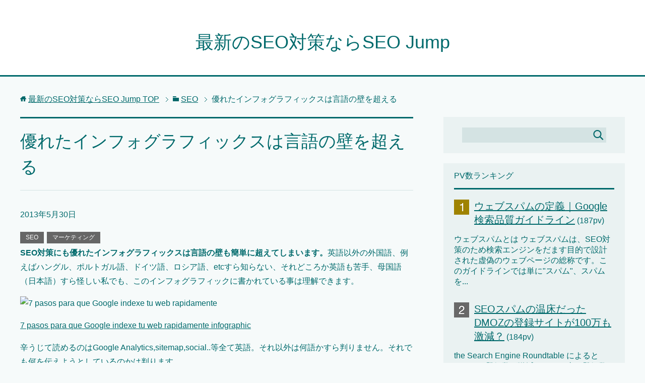

--- FILE ---
content_type: text/html; charset=UTF-8
request_url: http://seo-jump.com/2013/05/30/infographic-over-language/
body_size: 9920
content:
<!DOCTYPE html>
<html lang="ja" class="col2">
<head prefix="og: http://ogp.me/ns# fb: http://ogp.me/ns/fb#">

<title>優れたインフォグラフィックスは言語の壁を超える</title>
<meta charset="UTF-8">
<meta http-equiv="X-UA-Compatible" content="IE=edge">
<meta name="viewport" content="width=device-width, initial-scale=1.0">
<meta name="keywords" content="SEO,マーケティング,インフォグラフィック">
<meta name="description" content="SEO対策にも優れたインフォグラフィックスは言語の壁も簡単に超えてしまいます。英語以外の外国語、例えばハングル、ポルトガル語、ドイツ語、ロシア語、etcすら知らない、それどころか英語も苦手、母国語（日本語）すら怪しい私でも、このインフォグラフィックに書かれている事は理解できます。 7 pasos p・・・">
<link rel="canonical" href="http://seo-jump.com/2013/05/30/infographic-over-language/" />
<link rel='dns-prefetch' href='//s.w.org' />
<link rel="alternate" type="application/rss+xml" title="最新のSEO対策ならSEO Jump &raquo; フィード" href="http://seo-jump.com/feed/" />
<link rel="alternate" type="application/rss+xml" title="最新のSEO対策ならSEO Jump &raquo; コメントフィード" href="http://seo-jump.com/comments/feed/" />
		<script type="text/javascript">
			window._wpemojiSettings = {"baseUrl":"https:\/\/s.w.org\/images\/core\/emoji\/2.2.1\/72x72\/","ext":".png","svgUrl":"https:\/\/s.w.org\/images\/core\/emoji\/2.2.1\/svg\/","svgExt":".svg","source":{"concatemoji":"http:\/\/seo-jump.com\/wp-includes\/js\/wp-emoji-release.min.js?ver=4.7.29"}};
			!function(t,a,e){var r,n,i,o=a.createElement("canvas"),l=o.getContext&&o.getContext("2d");function c(t){var e=a.createElement("script");e.src=t,e.defer=e.type="text/javascript",a.getElementsByTagName("head")[0].appendChild(e)}for(i=Array("flag","emoji4"),e.supports={everything:!0,everythingExceptFlag:!0},n=0;n<i.length;n++)e.supports[i[n]]=function(t){var e,a=String.fromCharCode;if(!l||!l.fillText)return!1;switch(l.clearRect(0,0,o.width,o.height),l.textBaseline="top",l.font="600 32px Arial",t){case"flag":return(l.fillText(a(55356,56826,55356,56819),0,0),o.toDataURL().length<3e3)?!1:(l.clearRect(0,0,o.width,o.height),l.fillText(a(55356,57331,65039,8205,55356,57096),0,0),e=o.toDataURL(),l.clearRect(0,0,o.width,o.height),l.fillText(a(55356,57331,55356,57096),0,0),e!==o.toDataURL());case"emoji4":return l.fillText(a(55357,56425,55356,57341,8205,55357,56507),0,0),e=o.toDataURL(),l.clearRect(0,0,o.width,o.height),l.fillText(a(55357,56425,55356,57341,55357,56507),0,0),e!==o.toDataURL()}return!1}(i[n]),e.supports.everything=e.supports.everything&&e.supports[i[n]],"flag"!==i[n]&&(e.supports.everythingExceptFlag=e.supports.everythingExceptFlag&&e.supports[i[n]]);e.supports.everythingExceptFlag=e.supports.everythingExceptFlag&&!e.supports.flag,e.DOMReady=!1,e.readyCallback=function(){e.DOMReady=!0},e.supports.everything||(r=function(){e.readyCallback()},a.addEventListener?(a.addEventListener("DOMContentLoaded",r,!1),t.addEventListener("load",r,!1)):(t.attachEvent("onload",r),a.attachEvent("onreadystatechange",function(){"complete"===a.readyState&&e.readyCallback()})),(r=e.source||{}).concatemoji?c(r.concatemoji):r.wpemoji&&r.twemoji&&(c(r.twemoji),c(r.wpemoji)))}(window,document,window._wpemojiSettings);
		</script>
		<style type="text/css">
img.wp-smiley,
img.emoji {
	display: inline !important;
	border: none !important;
	box-shadow: none !important;
	height: 1em !important;
	width: 1em !important;
	margin: 0 .07em !important;
	vertical-align: -0.1em !important;
	background: none !important;
	padding: 0 !important;
}
</style>
<link rel='stylesheet' id='keni_base-css'  href='http://seo-jump.com/wp-content/themes/keni70_wp_cool_green_201612261845/base.css?ver=4.7.29' type='text/css' media='all' />
<link rel='stylesheet' id='keni_rwd-css'  href='http://seo-jump.com/wp-content/themes/keni70_wp_cool_green_201612261845/rwd.css?ver=4.7.29' type='text/css' media='all' />
<script type='text/javascript' src='http://seo-jump.com/wp-includes/js/jquery/jquery.js?ver=1.12.4'></script>
<script type='text/javascript' src='http://seo-jump.com/wp-includes/js/jquery/jquery-migrate.min.js?ver=1.4.1'></script>
<link rel='https://api.w.org/' href='http://seo-jump.com/wp-json/' />
<link rel="EditURI" type="application/rsd+xml" title="RSD" href="http://seo-jump.com/xmlrpc.php?rsd" />
<link rel="wlwmanifest" type="application/wlwmanifest+xml" href="http://seo-jump.com/wp-includes/wlwmanifest.xml" /> 
<meta name="generator" content="WordPress 4.7.29" />
<link rel='shortlink' href='http://seo-jump.com/?p=1098' />
<link rel="alternate" type="application/json+oembed" href="http://seo-jump.com/wp-json/oembed/1.0/embed?url=http%3A%2F%2Fseo-jump.com%2F2013%2F05%2F30%2Finfographic-over-language%2F" />
<link rel="alternate" type="text/xml+oembed" href="http://seo-jump.com/wp-json/oembed/1.0/embed?url=http%3A%2F%2Fseo-jump.com%2F2013%2F05%2F30%2Finfographic-over-language%2F&#038;format=xml" />
<script type="text/javascript">
(function(url){
	if(/(?:Chrome\/26\.0\.1410\.63 Safari\/537\.31|WordfenceTestMonBot)/.test(navigator.userAgent)){ return; }
	var addEvent = function(evt, handler) {
		if (window.addEventListener) {
			document.addEventListener(evt, handler, false);
		} else if (window.attachEvent) {
			document.attachEvent('on' + evt, handler);
		}
	};
	var removeEvent = function(evt, handler) {
		if (window.removeEventListener) {
			document.removeEventListener(evt, handler, false);
		} else if (window.detachEvent) {
			document.detachEvent('on' + evt, handler);
		}
	};
	var evts = 'contextmenu dblclick drag dragend dragenter dragleave dragover dragstart drop keydown keypress keyup mousedown mousemove mouseout mouseover mouseup mousewheel scroll'.split(' ');
	var logHuman = function() {
		var wfscr = document.createElement('script');
		wfscr.type = 'text/javascript';
		wfscr.async = true;
		wfscr.src = url + '&r=' + Math.random();
		(document.getElementsByTagName('head')[0]||document.getElementsByTagName('body')[0]).appendChild(wfscr);
		for (var i = 0; i < evts.length; i++) {
			removeEvent(evts[i], logHuman);
		}
	};
	for (var i = 0; i < evts.length; i++) {
		addEvent(evts[i], logHuman);
	}
})('//seo-jump.com/?wordfence_logHuman=1&hid=F8B50E1806CE739DB9059AF1ACCCC655');
</script><link rel="shortcut icon" type="image/x-icon" href="http://seo-jump.com/wp-content/themes/keni70_wp_cool_green_201612261845/favicon.ico">
<link rel="apple-touch-icon" href="http://seo-jump.com/wp-content/themes/keni70_wp_cool_green_201612261845/images/apple-touch-icon.png">
<link rel="apple-touch-icon-precomposed" href="http://seo-jump.com/wp-content/themes/keni70_wp_cool_green_201612261845/images/apple-touch-icon.png">
<link rel="icon" href="http://seo-jump.com/wp-content/themes/keni70_wp_cool_green_201612261845/images/apple-touch-icon.png">
<!--[if lt IE 9]><script src="http://seo-jump.com/wp-content/themes/keni70_wp_cool_green_201612261845/js/html5.js"></script><![endif]-->
<script>
  (function(i,s,o,g,r,a,m){i['GoogleAnalyticsObject']=r;i[r]=i[r]||function(){
  (i[r].q=i[r].q||[]).push(arguments)},i[r].l=1*new Date();a=s.createElement(o),
  m=s.getElementsByTagName(o)[0];a.async=1;a.src=g;m.parentNode.insertBefore(a,m)
  })(window,document,'script','https://www.google-analytics.com/analytics.js','ga');

  ga('create', 'UA-31444022-1', 'auto');
  ga('send', 'pageview');

</script>

</head>
	<body class="post-template-default single single-post postid-1098 single-format-standard no-gn">
	
	<div class="container">
		<header id="top" class="site-header ">	
		<div class="site-header-in">
			<div class="site-header-conts">
				<p class="site-title"><a href="http://seo-jump.com">最新のSEO対策ならSEO Jump</a></p>
			</div>
		</div>
	</header>
<!--▲サイトヘッダー-->
<div class="main-body">
<div class="main-body-in">

<nav class="breadcrumbs">
<ol class="breadcrumbs-in" itemscope itemtype="http://schema.org/BreadcrumbList">
<li class="bcl-first" itemprop="itemListElement" itemscope itemtype="http://schema.org/ListItem">
	<a itemprop="item" href="http://seo-jump.com"><span itemprop="name">最新のSEO対策ならSEO Jump</span> TOP</a>
	<meta itemprop="position" content="1" />
</li>
<li itemprop="itemListElement" itemscope itemtype="http://schema.org/ListItem">
	<a itemprop="item" href="http://seo-jump.com/category/seo/"><span itemprop="name">SEO</span></a>
	<meta itemprop="position" content="2" />
</li>
<li class="bcl-last">優れたインフォグラフィックスは言語の壁を超える</li>
</ol>
</nav>
	
	<!--▼メインコンテンツ-->
	<main>
	<div class="main-conts">

		<!--記事-->
		<article id="post-1098" class="section-wrap post-1098 post type-post status-publish format-standard category-seo category-14 tag-39">
			<div class="section-in">

			<header class="article-header">
				<h1 class="section-title" itemprop="headline">優れたインフォグラフィックスは言語の壁を超える</h1>
				<p class="post-date"><time datetime="2013-05-30" itemprop="datePublished" content="2013-05-30" >2013年5月30日</time></p>
				<meta itemprop="dateModified" content="2013-05-30">
								<div class="post-cat">
<span class="cat cat004" style="background-color: #666;"><a href="http://seo-jump.com/category/seo/" style="color: #fff;">SEO</a></span>
<span class="cat cat014" style="background-color: #666;"><a href="http://seo-jump.com/category/%e3%83%9e%e3%83%bc%e3%82%b1%e3%83%86%e3%82%a3%e3%83%b3%e3%82%b0/" style="color: #fff;">マーケティング</a></span>

</div>
							</header>

			<div class="article-body">
			<p><strong>SEO対策にも優れたインフォグラフィックスは言語の壁も簡単に超えてしまいます。</strong>英語以外の外国語、例えばハングル、ポルトガル語、ドイツ語、ロシア語、etcすら知らない、それどころか英語も苦手、母国語（日本語）すら怪しい私でも、このインフォグラフィックに書かれている事は理解できます。<span id="more-1098"></span></p>
<div class='visually_embed' data-category='Technology' rel='infographic'>
			<img class='visually_embed_infographic' src='http://thumbnails.visually.netdna-cdn.com/7-pasos-para-que-google-indexe-tu-web-rapidamente_51a48ca91dac1_w587.jpg' rel='http://thumbnails.visually.netdna-cdn.com/7-pasos-para-que-google-indexe-tu-web-rapidamente_51a48ca91dac1.jpg' alt='7 pasos para que Google indexe tu web rapidamente' /></p>
<div class='visually_embed_bar'>
				<span class='visually_embed_cycle'><a href="http://visual.ly/7-pasos-para-que-google-indexe-tu-web-rapidamente/?utm_source=visually_embed">7 pasos para que Google indexe tu web rapidamente infographic</a> </span>
			</div>
<p>			<a id='visually_embed_view_more' target='_blank' href='http://visual.ly/7-pasos-para-que-google-indexe-tu-web-rapidamente?utm_source=visually_embed'></a>
			<link rel='stylesheet' type='text/css' href='http://visual.ly/embeder/style.css' />
			<script type='text/javascript' src='http://visual.ly/embeder/embed.js'></script>
		</div>
<p>辛うじて読めるのはGoogle Analytics,sitemap,social..等全て英語。それ以外は何語かすら判りません。それでも何を伝えようとしているのかは判ります。<br />
「Google Analyticsを導入する」「sitemapを作る」「Googleウェブマスターツールでsitemapを読み込ませる」<br />
または「GoogleウェブマスターツールでURLを送信する」「ソーシャルで発信する」「ソーシャルブックマークを使う」「リンクビルディングする」「1位のサイトを研究する」です。たぶん。（怪しい。。。怪しいけど、外してはいないと思うｗ）</p>
			</div><!--article-body-->

						
						<div class="post-tag">
			<p>タグ : <a href="http://seo-jump.com/tag/%e3%82%a4%e3%83%b3%e3%83%95%e3%82%a9%e3%82%b0%e3%83%a9%e3%83%95%e3%82%a3%e3%83%83%e3%82%af/" rel="tag">インフォグラフィック</a></p>
			</div>
						<div class="page-nav-bf cont-nav">
<p class="page-nav-next">「<a href="http://seo-jump.com/2013/06/09/improve-customer-service-increase-profits/" rel="next">24時間以内の問題解決は最大170%のコストダウン</a>」</p>
<p class="page-nav-prev">「<a href="http://seo-jump.com/2013/05/27/i-want-to-see-more-pictures-of-cats/" rel="prev">Google音声検索「猫の画像をみせて」</a>」</p>
			</div>
			
			<section id="comments" class="comments-area">
			
<!-- You can start editing here. -->


			<!-- If comments are closed. -->
		<!--<p class="nocomments">コメントは受け付けていません。</p>-->

	
			</section>

			</div><!--section-in-->
		</article><!--記事-->


	</div><!--main-conts-->
	</main>
	<!--▲メインコンテンツ-->

		<!--▼サブコンテンツ-->
	<aside class="sub-conts sidebar">
		<section id="search-2" class="section-wrap widget-conts widget_search"><div class="section-in"><form method="get" id="searchform" action="http://seo-jump.com/">
	<div class="search-box">
		<input class="search" type="text" value="" name="s" id="s"><button id="searchsubmit" class="btn-search"><img alt="検索" width="32" height="20" src="http://seo-jump.com/wp-content/themes/keni70_wp_cool_green_201612261845/images/icon/icon-btn-search.png"></button>
	</div>
</form></div></section><section id="keni_pv-2" class="section-wrap widget-conts widget_keni_pv"><div class="section-in"><h3 class="section-title">PV数ランキング</h3>
<ol class="ranking-list ranking-list03">
<li class="rank01">
<h4 class="rank-title"><a href="http://seo-jump.com/2013/05/17/%e3%82%a6%e3%82%a7%e3%83%96%e3%82%b9%e3%83%91%e3%83%a0%e3%81%ae%e5%ae%9a%e7%be%a9%ef%bd%9cgoogle%e6%a4%9c%e7%b4%a2%e5%93%81%e8%b3%aa%e3%82%ac%e3%82%a4%e3%83%89%e3%83%a9%e3%82%a4%e3%83%b3/">ウェブスパムの定義｜Google検索品質ガイドライン</a><span class="num-pv"> (187pv)</span></h4>
<p class="rank-desc">ウェブスパムとは
ウェブスパムは、SEO対策のため検索エンジンをだます目的で設計された虚偽のウェブページの総称です。このガイドラインでは単に&quot;スパム&quot;、スパムを...</p>
</li>
<li class="rank02">
<h4 class="rank-title"><a href="http://seo-jump.com/2014/02/04/dmoz%e3%81%ae%e7%99%bb%e9%8c%b2%e3%82%b5%e3%82%a4%e3%83%88%e3%81%8c%e6%bf%80%e6%b8%9b%e3%81%97%e3%81%9f%e3%82%89%e3%81%97%e3%81%84/">SEOスパムの温床だったDMOZの登録サイトが100万も激減？</a><span class="num-pv"> (184pv)</span></h4>
<p class="rank-desc">the Search Engine Roundtable によるとDMOZの登録数が激減したとの事。登録数が100万も減少した事が確認されました。

▼ DMO...</p>
</li>
<li class="rank03">
<h4 class="rank-title"><a href="http://seo-jump.com/2013/06/13/google-seo-%e4%bb%8a%e5%be%8c%e3%81%ae%e5%b1%95%e9%96%8b%ef%bc%882013613%ef%bc%89/">Google SEO 今後の展開（2013/6/13）</a><span class="num-pv"> (166pv)</span></h4>
<p class="rank-desc">searchenginelandのセッションでカッツ氏が重要な発言をしていたので幾つか掲載。


■ 毎月10日間は「パンダダンス」が起きている。
10年前のグ...</p>
</li>
<li class="rank04">
<h4 class="rank-title"><a href="http://seo-jump.com/2014/01/15/%e6%a4%9c%e7%b4%a2%e3%82%ad%e3%83%bc%e3%83%af%e3%83%bc%e3%83%89%e7%ae%a1%e7%90%86%e3%81%a7%e4%b8%8a%e4%bd%8d%e7%8d%b2%e5%be%97_1/">検索キーワード管理（1） 内部対策キーワード管理表</a><span class="num-pv"> (157pv)</span></h4>
<p class="rank-desc">ジャンルを問わずSEO対策の最重要課題は「多くの検索キーワードで検索順位の上位になる」事です。
Google検索エンジンは多くの事が毎日のように変化しています。...</p>
</li>
<li class="rank05">
<h4 class="rank-title"><a href="http://seo-jump.com/2013/05/09/%e6%a4%9c%e7%b4%a2%e3%82%af%e3%82%a8%e3%83%aa%e3%81%ae%e7%90%86%e8%a7%a3_google%e6%a4%9c%e7%b4%a2%e5%93%81%e8%b3%aa%e3%82%ac%e3%82%a4%e3%83%89%e3%83%a9%e3%82%a4%e3%83%b3/">検索クエリの理解｜Google検索品質ガイドライン</a><span class="num-pv"> (156pv)</span></h4>
<p class="rank-desc">Googleは目視・手作業による評価を継続的に行っています。Googleには評価ガイドラインがあり、そのマニュアルに沿って評価されます。GoogleのSEO対策...</p>
</li>
</ol>
</div></section>		<section id="recent-posts-2" class="section-wrap widget-conts widget_recent_entries"><div class="section-in">		<h3 class="section-title">最近の投稿</h3>		<ul>
					<li>
				<a href="http://seo-jump.com/2015/03/25/link-broken-checker-integrity/">リンク切れを爆速で検出するMac専用ソフト Integrity</a>
						</li>
					<li>
				<a href="http://seo-jump.com/2014/05/21/panda-update-4/">Google パンダアップデート4.0 リリース、その他諸々</a>
						</li>
					<li>
				<a href="http://seo-jump.com/2014/05/01/%e9%81%b8%e6%8a%9e%e8%82%a2%e3%82%92%e7%b5%9e%e3%82%8b%e3%81%a8%e3%82%b3%e3%83%b3%e3%83%90%e3%83%bc%e3%82%b8%e3%83%a7%e3%83%b3%e3%81%8c%e4%b8%8a%e3%81%8c%e3%82%8b/">選択肢を絞るとコンバージョン(CV)が上がる</a>
						</li>
					<li>
				<a href="http://seo-jump.com/2014/04/18/%e3%83%ad%e3%83%b3%e3%82%b0%e3%83%86%e3%83%bc%e3%83%abseo%e3%81%af%e6%a4%9c%e7%b4%a2%e7%b5%8c%e9%a8%93%e5%80%a4%e3%82%92%e8%80%83%e6%85%ae%e3%81%9b%e3%82%88/">SEOの基本｜キーワード選定は【検索経験値】を考慮する</a>
						</li>
					<li>
				<a href="http://seo-jump.com/2014/04/17/%e3%81%8a%e8%a9%ab%e3%81%b3%e3%80%82%e3%82%b5%e3%83%bc%e3%83%90%e3%83%bc%e9%a3%9b%e3%81%b3%e3%81%be%e3%81%97%e3%81%9f/">お詫び。サーバー飛びました</a>
						</li>
				</ul>
		</div></section>		<section id="archives-2" class="section-wrap widget-conts widget_archive"><div class="section-in"><h3 class="section-title">アーカイブ</h3>		<ul>
			<li><a href='http://seo-jump.com/2015/03/'>2015年3月</a></li>
	<li><a href='http://seo-jump.com/2014/05/'>2014年5月</a></li>
	<li><a href='http://seo-jump.com/2014/04/'>2014年4月</a></li>
	<li><a href='http://seo-jump.com/2014/03/'>2014年3月</a></li>
	<li><a href='http://seo-jump.com/2014/02/'>2014年2月</a></li>
	<li><a href='http://seo-jump.com/2014/01/'>2014年1月</a></li>
	<li><a href='http://seo-jump.com/2013/12/'>2013年12月</a></li>
	<li><a href='http://seo-jump.com/2013/11/'>2013年11月</a></li>
	<li><a href='http://seo-jump.com/2013/10/'>2013年10月</a></li>
	<li><a href='http://seo-jump.com/2013/09/'>2013年9月</a></li>
	<li><a href='http://seo-jump.com/2013/08/'>2013年8月</a></li>
	<li><a href='http://seo-jump.com/2013/07/'>2013年7月</a></li>
	<li><a href='http://seo-jump.com/2013/06/'>2013年6月</a></li>
	<li><a href='http://seo-jump.com/2013/05/'>2013年5月</a></li>
	<li><a href='http://seo-jump.com/2013/04/'>2013年4月</a></li>
	<li><a href='http://seo-jump.com/2013/03/'>2013年3月</a></li>
	<li><a href='http://seo-jump.com/2013/01/'>2013年1月</a></li>
	<li><a href='http://seo-jump.com/2012/05/'>2012年5月</a></li>
		</ul>
		</div></section><section id="categories-2" class="section-wrap widget-conts widget_categories"><div class="section-in"><h3 class="section-title">カテゴリー</h3>		<ul>
	<li class="cat-item cat-item-2"><a href="http://seo-jump.com/category/bing%e6%a4%9c%e7%b4%a2/" title="日本に於けるシェアが低いためSEO対策のプライオリティも低くなりますが、グローバルでは僅かながら成長しています。Bing のSEOにも力を入れましょう。">Bing検索</a>
</li>
	<li class="cat-item cat-item-3"><a href="http://seo-jump.com/category/google%e6%a4%9c%e7%b4%a2/" title="Google検索（Google SEO）はYahoo!ジャパンにも採用。日本国内での検索エンジン・シェアはNO.1。Google検索に特化したした最新SEO対策コンテンツを掲載しています。">Google検索</a>
</li>
	<li class="cat-item cat-item-4"><a href="http://seo-jump.com/category/seo/" title="SEO：（Search Engine Optimizationの略）検索エンジン最適化を指す。SEO Jumpでは、初心者からプロまで広範囲のユーザを対象に無料・自分でできるSEO対策手法をご紹介しています。全く判らない初めての方、SEOが上手くいかず順位アップできない方、壁に当たっている方は是非、本ブログで突破口を見つけてください。">SEO</a>
</li>
	<li class="cat-item cat-item-17"><a href="http://seo-jump.com/category/how-to-seo/seo-study/" title="Google検索におけるSEO対策の基本とノウハウを学習するためのカテゴリーです。Googleの検索品質チームが使用するマニュアル「Google検索品質ガイドライン」解説しています。">SEO 学習</a>
</li>
	<li class="cat-item cat-item-5"><a href="http://seo-jump.com/category/seo/seo%e3%83%84%e3%83%bc%e3%83%ab/" title="SEO対策に於ける問題点や現状のSEOポジションを確認するためのツール。基本、無料です。">SEOツール</a>
</li>
	<li class="cat-item cat-item-6"><a href="http://seo-jump.com/category/seo%e5%af%be%e7%ad%96/" title="SEO対策（検索エンジン最適化）｜Googleの検索順位で上位を確実にするための最新情報とハウツーを網羅。常に最新SEO対策を調査し纏めてます。">SEO対策</a>
</li>
	<li class="cat-item cat-item-7"><a href="http://seo-jump.com/category/how-to-seo/" title="SEO（Search Engine Optimization）、検索エンジン最適化、SEO対策・技法・ツール。基本を知らなければ上位獲得はできません。基本を知り、どのような方法なら最適化可能なのか、どのようなことがペナルティになるのかなど網羅的に解説しています。特に、SEO初級・中級の方に読んで貰いたいコンテンツを中心に扱っています。">SEO対策の基本（初級編）</a>
</li>
	<li class="cat-item cat-item-18"><a href="http://seo-jump.com/category/hw-to-seo-rankup/how-to-seo-lesson/" title="SEO対策の基本項目に則って、実践し、実際に効果が出た確実なSEO対策のみを選び、極力わかりやすく解説しています。">SEO対策の実践</a>
</li>
	<li class="cat-item cat-item-8"><a href="http://seo-jump.com/category/hw-to-seo-rankup/" >SEO対策の応用（中級編）</a>
</li>
	<li class="cat-item cat-item-9"><a href="http://seo-jump.com/category/seo/seopedia/" >SEO用語集</a>
</li>
	<li class="cat-item cat-item-12"><a href="http://seo-jump.com/category/%e3%81%9d%e3%81%ae%e4%bb%96/" >その他</a>
</li>
	<li class="cat-item cat-item-10"><a href="http://seo-jump.com/category/how-to-seo/%e3%82%a6%e3%82%a7%e3%83%96%e3%83%9e%e3%82%b9%e3%82%bf%e3%83%bc%e3%83%84%e3%83%bc%e3%83%ab/" title="GoogleウェブマスターツールはSEO対策をし、検索上位を獲得する上で必須となります。Googleのインデクスや、クロールの状態、サイトで起きている問題や警告を確認するためにも必ず登録し、利用方法を覚えましょう。

Googleウェブマスターツールの設定はウェブサイト公開後でも登録できます。認証手続きが必要ですが、これさえ乗り越えれば、操作や確認は簡単です。">ウェブマスターツール</a>
</li>
	<li class="cat-item cat-item-11"><a href="http://seo-jump.com/category/%e3%82%b9%e3%83%9e%e3%83%bc%e3%83%88%e3%83%95%e3%82%a9%e3%83%b3/" title="スマートフォンのSEO対策にフォーカスしたノウハウをご紹介。まだ、スマホ対応していないかた、スマホサイトのSEOに困っている方向けに多角度からスマホを中心としたマルチデバイスSEOを解説しています。">スマートフォンSEO</a>
</li>
	<li class="cat-item cat-item-13"><a href="http://seo-jump.com/category/google%e6%a4%9c%e7%b4%a2/google-news-and-topics/" title="海外・国内のSEO対策（検索エンジン最適化）、Google検索、マーケティングに関する最新情報やトピック、ハウツーをいち早く紹介します。">ニュース・トピック</a>
</li>
	<li class="cat-item cat-item-14"><a href="http://seo-jump.com/category/%e3%83%9e%e3%83%bc%e3%82%b1%e3%83%86%e3%82%a3%e3%83%b3%e3%82%b0/" title="SEO対策とマーケティングは密接な関係にあります。マーケティングの知識も得てSEOの幅を広げていきましょう。">マーケティング</a>
</li>
	<li class="cat-item cat-item-15"><a href="http://seo-jump.com/category/how-to-seo/internal-seo/" title="SEOで、最も重視されるのが内部対策（内部施策）です。特にサイトの構造化、タイトルや詳細説明の記載、内部リンクの密度などは非常に重視される要素です。">内部施策</a>
</li>
	<li class="cat-item cat-item-16"><a href="http://seo-jump.com/category/how-to-seo/%e5%a4%96%e9%83%a8%e5%af%be%e7%ad%96/" title="SEO対策（Search Engine Oprimization / 検索エンジン最適化）の外部対策といえばリンクビルディングです。アプローチを間違うとサイトの評価を下げることにもなりますので、十分な学習と検証手段を用意してアプローチしましょう。">外部対策</a>
</li>
		</ul>
</div></section>	</aside>
	<!--▲サブコンテンツ-->
	

</div>
</div>

<!--▼サイトフッター-->
<footer class="site-footer">
	<div class="site-footer-in">
	<div class="site-footer-conts">
	</div>
	</div>
	<div class="copyright">
		<p><small>Copyright (C) 2026 最新のSEO対策ならSEO Jump <span>All Rights Reserved.</span></small></p>
	</div>
</footer>
<!--▲サイトフッター-->


<!--▼ページトップ-->
<p class="page-top"><a href="#top"><img class="over" src="http://seo-jump.com/wp-content/themes/keni70_wp_cool_green_201612261845/images/common/page-top_off.png" width="80" height="80" alt="ページの先頭へ"></a></p>
<!--▲ページトップ-->

</div><!--container-->

<script type='text/javascript' src='http://seo-jump.com/wp-content/themes/keni70_wp_cool_green_201612261845/js/socialButton.js?ver=4.7.29'></script>
<script type='text/javascript' src='http://seo-jump.com/wp-content/themes/keni70_wp_cool_green_201612261845/js/utility.js?ver=4.7.29'></script>
<script type='text/javascript' src='http://seo-jump.com/wp-includes/js/wp-embed.min.js?ver=4.7.29'></script>
	

</body>
</html>